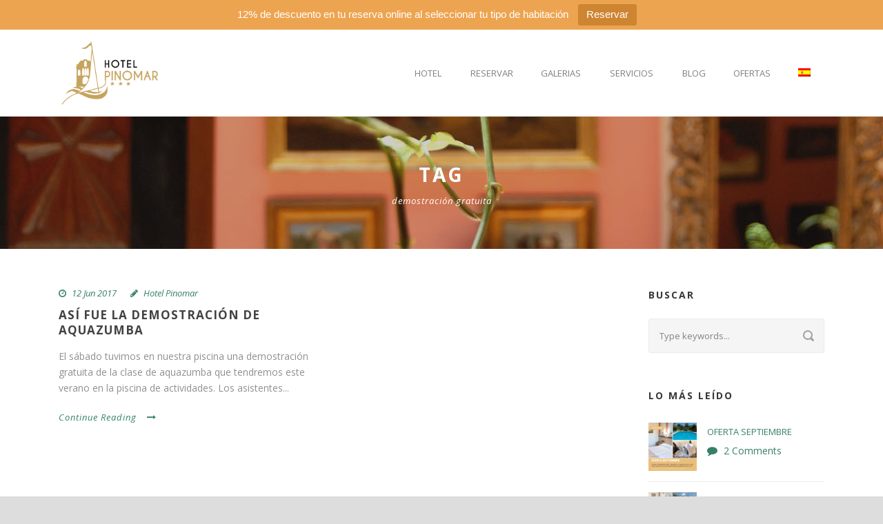

--- FILE ---
content_type: text/html; charset=UTF-8
request_url: https://www.hotelpinomar.com/tag/demostracion-gratuita/
body_size: 14345
content:
<!DOCTYPE html>
<!--[if IE 7]><html class="ie ie7 ltie8 ltie9" lang="es-ES"><![endif]-->
<!--[if IE 8]><html class="ie ie8 ltie9" lang="es-ES"><![endif]-->
<!--[if !(IE 7) | !(IE 8)  ]><!-->
<html lang="es-ES">
<!--<![endif]-->

<head>
	<meta charset="UTF-8" />
	<meta name="viewport" content="initial-scale=1.0" />	
		
	<link rel="pingback" href="https://www.hotelpinomar.com/xmlrpc.php" />
	<meta name='robots' content='index, follow, max-image-preview:large, max-snippet:-1, max-video-preview:-1' />
<link rel="alternate" hreflang="es-es" href="https://www.hotelpinomar.com/tag/demostracion-gratuita/" />
<link rel="alternate" hreflang="x-default" href="https://www.hotelpinomar.com/tag/demostracion-gratuita/" />

	<!-- This site is optimized with the Yoast SEO plugin v20.6 - https://yoast.com/wordpress/plugins/seo/ -->
	<title>demostración gratuita archivos - Hotel Pinomar</title>
	<link rel="canonical" href="https://www.hotelpinomar.com/tag/demostracion-gratuita/" />
	<meta property="og:locale" content="es_ES" />
	<meta property="og:type" content="article" />
	<meta property="og:title" content="demostración gratuita archivos - Hotel Pinomar" />
	<meta property="og:url" content="https://www.hotelpinomar.com/tag/demostracion-gratuita/" />
	<meta property="og:site_name" content="Hotel Pinomar" />
	<meta name="twitter:card" content="summary_large_image" />
	<script type="application/ld+json" class="yoast-schema-graph">{"@context":"https://schema.org","@graph":[{"@type":"CollectionPage","@id":"https://www.hotelpinomar.com/tag/demostracion-gratuita/","url":"https://www.hotelpinomar.com/tag/demostracion-gratuita/","name":"demostración gratuita archivos - Hotel Pinomar","isPartOf":{"@id":"https://www.hotelpinomar.com/#website"},"primaryImageOfPage":{"@id":"https://www.hotelpinomar.com/tag/demostracion-gratuita/#primaryimage"},"image":{"@id":"https://www.hotelpinomar.com/tag/demostracion-gratuita/#primaryimage"},"thumbnailUrl":"https://www.hotelpinomar.com/wp-content/uploads/2017/06/IMG_5077.jpg","breadcrumb":{"@id":"https://www.hotelpinomar.com/tag/demostracion-gratuita/#breadcrumb"},"inLanguage":"es"},{"@type":"ImageObject","inLanguage":"es","@id":"https://www.hotelpinomar.com/tag/demostracion-gratuita/#primaryimage","url":"https://www.hotelpinomar.com/wp-content/uploads/2017/06/IMG_5077.jpg","contentUrl":"https://www.hotelpinomar.com/wp-content/uploads/2017/06/IMG_5077.jpg","width":1600,"height":900},{"@type":"BreadcrumbList","@id":"https://www.hotelpinomar.com/tag/demostracion-gratuita/#breadcrumb","itemListElement":[{"@type":"ListItem","position":1,"name":"Portada","item":"https://www.hotelpinomar.com/"},{"@type":"ListItem","position":2,"name":"demostración gratuita"}]},{"@type":"WebSite","@id":"https://www.hotelpinomar.com/#website","url":"https://www.hotelpinomar.com/","name":"Hotel Pinomar","description":"Hotel con encanto en El Puerto de Santa María, Cádiz","potentialAction":[{"@type":"SearchAction","target":{"@type":"EntryPoint","urlTemplate":"https://www.hotelpinomar.com/?s={search_term_string}"},"query-input":"required name=search_term_string"}],"inLanguage":"es"}]}</script>
	<!-- / Yoast SEO plugin. -->


<link rel='dns-prefetch' href='//www.hotelpinomar.com' />
<link rel='dns-prefetch' href='//maps.google.com' />
<link rel='dns-prefetch' href='//fonts.googleapis.com' />
<link rel="alternate" type="application/rss+xml" title="Hotel Pinomar &raquo; Feed" href="https://www.hotelpinomar.com/feed/" />
<link rel="alternate" type="application/rss+xml" title="Hotel Pinomar &raquo; Feed de los comentarios" href="https://www.hotelpinomar.com/comments/feed/" />
<link rel="alternate" type="application/rss+xml" title="Hotel Pinomar &raquo; Etiqueta demostración gratuita del feed" href="https://www.hotelpinomar.com/tag/demostracion-gratuita/feed/" />
<script type="text/javascript">
window._wpemojiSettings = {"baseUrl":"https:\/\/s.w.org\/images\/core\/emoji\/14.0.0\/72x72\/","ext":".png","svgUrl":"https:\/\/s.w.org\/images\/core\/emoji\/14.0.0\/svg\/","svgExt":".svg","source":{"concatemoji":"https:\/\/www.hotelpinomar.com\/wp-includes\/js\/wp-emoji-release.min.js?ver=6.2.8"}};
/*! This file is auto-generated */
!function(e,a,t){var n,r,o,i=a.createElement("canvas"),p=i.getContext&&i.getContext("2d");function s(e,t){p.clearRect(0,0,i.width,i.height),p.fillText(e,0,0);e=i.toDataURL();return p.clearRect(0,0,i.width,i.height),p.fillText(t,0,0),e===i.toDataURL()}function c(e){var t=a.createElement("script");t.src=e,t.defer=t.type="text/javascript",a.getElementsByTagName("head")[0].appendChild(t)}for(o=Array("flag","emoji"),t.supports={everything:!0,everythingExceptFlag:!0},r=0;r<o.length;r++)t.supports[o[r]]=function(e){if(p&&p.fillText)switch(p.textBaseline="top",p.font="600 32px Arial",e){case"flag":return s("\ud83c\udff3\ufe0f\u200d\u26a7\ufe0f","\ud83c\udff3\ufe0f\u200b\u26a7\ufe0f")?!1:!s("\ud83c\uddfa\ud83c\uddf3","\ud83c\uddfa\u200b\ud83c\uddf3")&&!s("\ud83c\udff4\udb40\udc67\udb40\udc62\udb40\udc65\udb40\udc6e\udb40\udc67\udb40\udc7f","\ud83c\udff4\u200b\udb40\udc67\u200b\udb40\udc62\u200b\udb40\udc65\u200b\udb40\udc6e\u200b\udb40\udc67\u200b\udb40\udc7f");case"emoji":return!s("\ud83e\udef1\ud83c\udffb\u200d\ud83e\udef2\ud83c\udfff","\ud83e\udef1\ud83c\udffb\u200b\ud83e\udef2\ud83c\udfff")}return!1}(o[r]),t.supports.everything=t.supports.everything&&t.supports[o[r]],"flag"!==o[r]&&(t.supports.everythingExceptFlag=t.supports.everythingExceptFlag&&t.supports[o[r]]);t.supports.everythingExceptFlag=t.supports.everythingExceptFlag&&!t.supports.flag,t.DOMReady=!1,t.readyCallback=function(){t.DOMReady=!0},t.supports.everything||(n=function(){t.readyCallback()},a.addEventListener?(a.addEventListener("DOMContentLoaded",n,!1),e.addEventListener("load",n,!1)):(e.attachEvent("onload",n),a.attachEvent("onreadystatechange",function(){"complete"===a.readyState&&t.readyCallback()})),(e=t.source||{}).concatemoji?c(e.concatemoji):e.wpemoji&&e.twemoji&&(c(e.twemoji),c(e.wpemoji)))}(window,document,window._wpemojiSettings);
</script>
<style type="text/css">
img.wp-smiley,
img.emoji {
	display: inline !important;
	border: none !important;
	box-shadow: none !important;
	height: 1em !important;
	width: 1em !important;
	margin: 0 0.07em !important;
	vertical-align: -0.1em !important;
	background: none !important;
	padding: 0 !important;
}
</style>
	<link rel='stylesheet' id='wp-block-library-css' href='https://www.hotelpinomar.com/wp-includes/css/dist/block-library/style.min.css?ver=6.2.8' type='text/css' media='all' />
<link rel='stylesheet' id='wp-components-css' href='https://www.hotelpinomar.com/wp-includes/css/dist/components/style.min.css?ver=6.2.8' type='text/css' media='all' />
<link rel='stylesheet' id='wp-block-editor-css' href='https://www.hotelpinomar.com/wp-includes/css/dist/block-editor/style.min.css?ver=6.2.8' type='text/css' media='all' />
<link rel='stylesheet' id='wp-nux-css' href='https://www.hotelpinomar.com/wp-includes/css/dist/nux/style.min.css?ver=6.2.8' type='text/css' media='all' />
<link rel='stylesheet' id='wp-reusable-blocks-css' href='https://www.hotelpinomar.com/wp-includes/css/dist/reusable-blocks/style.min.css?ver=6.2.8' type='text/css' media='all' />
<link rel='stylesheet' id='wp-editor-css' href='https://www.hotelpinomar.com/wp-includes/css/dist/editor/style.min.css?ver=6.2.8' type='text/css' media='all' />
<link rel='stylesheet' id='algori_360_image-cgb-style-css-css' href='https://www.hotelpinomar.com/wp-content/plugins/360-image/dist/blocks.style.build.css' type='text/css' media='all' />
<link rel='stylesheet' id='classic-theme-styles-css' href='https://www.hotelpinomar.com/wp-includes/css/classic-themes.min.css?ver=6.2.8' type='text/css' media='all' />
<style id='global-styles-inline-css' type='text/css'>
body{--wp--preset--color--black: #000000;--wp--preset--color--cyan-bluish-gray: #abb8c3;--wp--preset--color--white: #ffffff;--wp--preset--color--pale-pink: #f78da7;--wp--preset--color--vivid-red: #cf2e2e;--wp--preset--color--luminous-vivid-orange: #ff6900;--wp--preset--color--luminous-vivid-amber: #fcb900;--wp--preset--color--light-green-cyan: #7bdcb5;--wp--preset--color--vivid-green-cyan: #00d084;--wp--preset--color--pale-cyan-blue: #8ed1fc;--wp--preset--color--vivid-cyan-blue: #0693e3;--wp--preset--color--vivid-purple: #9b51e0;--wp--preset--gradient--vivid-cyan-blue-to-vivid-purple: linear-gradient(135deg,rgba(6,147,227,1) 0%,rgb(155,81,224) 100%);--wp--preset--gradient--light-green-cyan-to-vivid-green-cyan: linear-gradient(135deg,rgb(122,220,180) 0%,rgb(0,208,130) 100%);--wp--preset--gradient--luminous-vivid-amber-to-luminous-vivid-orange: linear-gradient(135deg,rgba(252,185,0,1) 0%,rgba(255,105,0,1) 100%);--wp--preset--gradient--luminous-vivid-orange-to-vivid-red: linear-gradient(135deg,rgba(255,105,0,1) 0%,rgb(207,46,46) 100%);--wp--preset--gradient--very-light-gray-to-cyan-bluish-gray: linear-gradient(135deg,rgb(238,238,238) 0%,rgb(169,184,195) 100%);--wp--preset--gradient--cool-to-warm-spectrum: linear-gradient(135deg,rgb(74,234,220) 0%,rgb(151,120,209) 20%,rgb(207,42,186) 40%,rgb(238,44,130) 60%,rgb(251,105,98) 80%,rgb(254,248,76) 100%);--wp--preset--gradient--blush-light-purple: linear-gradient(135deg,rgb(255,206,236) 0%,rgb(152,150,240) 100%);--wp--preset--gradient--blush-bordeaux: linear-gradient(135deg,rgb(254,205,165) 0%,rgb(254,45,45) 50%,rgb(107,0,62) 100%);--wp--preset--gradient--luminous-dusk: linear-gradient(135deg,rgb(255,203,112) 0%,rgb(199,81,192) 50%,rgb(65,88,208) 100%);--wp--preset--gradient--pale-ocean: linear-gradient(135deg,rgb(255,245,203) 0%,rgb(182,227,212) 50%,rgb(51,167,181) 100%);--wp--preset--gradient--electric-grass: linear-gradient(135deg,rgb(202,248,128) 0%,rgb(113,206,126) 100%);--wp--preset--gradient--midnight: linear-gradient(135deg,rgb(2,3,129) 0%,rgb(40,116,252) 100%);--wp--preset--duotone--dark-grayscale: url('#wp-duotone-dark-grayscale');--wp--preset--duotone--grayscale: url('#wp-duotone-grayscale');--wp--preset--duotone--purple-yellow: url('#wp-duotone-purple-yellow');--wp--preset--duotone--blue-red: url('#wp-duotone-blue-red');--wp--preset--duotone--midnight: url('#wp-duotone-midnight');--wp--preset--duotone--magenta-yellow: url('#wp-duotone-magenta-yellow');--wp--preset--duotone--purple-green: url('#wp-duotone-purple-green');--wp--preset--duotone--blue-orange: url('#wp-duotone-blue-orange');--wp--preset--font-size--small: 13px;--wp--preset--font-size--medium: 20px;--wp--preset--font-size--large: 36px;--wp--preset--font-size--x-large: 42px;--wp--preset--spacing--20: 0.44rem;--wp--preset--spacing--30: 0.67rem;--wp--preset--spacing--40: 1rem;--wp--preset--spacing--50: 1.5rem;--wp--preset--spacing--60: 2.25rem;--wp--preset--spacing--70: 3.38rem;--wp--preset--spacing--80: 5.06rem;--wp--preset--shadow--natural: 6px 6px 9px rgba(0, 0, 0, 0.2);--wp--preset--shadow--deep: 12px 12px 50px rgba(0, 0, 0, 0.4);--wp--preset--shadow--sharp: 6px 6px 0px rgba(0, 0, 0, 0.2);--wp--preset--shadow--outlined: 6px 6px 0px -3px rgba(255, 255, 255, 1), 6px 6px rgba(0, 0, 0, 1);--wp--preset--shadow--crisp: 6px 6px 0px rgba(0, 0, 0, 1);}:where(.is-layout-flex){gap: 0.5em;}body .is-layout-flow > .alignleft{float: left;margin-inline-start: 0;margin-inline-end: 2em;}body .is-layout-flow > .alignright{float: right;margin-inline-start: 2em;margin-inline-end: 0;}body .is-layout-flow > .aligncenter{margin-left: auto !important;margin-right: auto !important;}body .is-layout-constrained > .alignleft{float: left;margin-inline-start: 0;margin-inline-end: 2em;}body .is-layout-constrained > .alignright{float: right;margin-inline-start: 2em;margin-inline-end: 0;}body .is-layout-constrained > .aligncenter{margin-left: auto !important;margin-right: auto !important;}body .is-layout-constrained > :where(:not(.alignleft):not(.alignright):not(.alignfull)){max-width: var(--wp--style--global--content-size);margin-left: auto !important;margin-right: auto !important;}body .is-layout-constrained > .alignwide{max-width: var(--wp--style--global--wide-size);}body .is-layout-flex{display: flex;}body .is-layout-flex{flex-wrap: wrap;align-items: center;}body .is-layout-flex > *{margin: 0;}:where(.wp-block-columns.is-layout-flex){gap: 2em;}.has-black-color{color: var(--wp--preset--color--black) !important;}.has-cyan-bluish-gray-color{color: var(--wp--preset--color--cyan-bluish-gray) !important;}.has-white-color{color: var(--wp--preset--color--white) !important;}.has-pale-pink-color{color: var(--wp--preset--color--pale-pink) !important;}.has-vivid-red-color{color: var(--wp--preset--color--vivid-red) !important;}.has-luminous-vivid-orange-color{color: var(--wp--preset--color--luminous-vivid-orange) !important;}.has-luminous-vivid-amber-color{color: var(--wp--preset--color--luminous-vivid-amber) !important;}.has-light-green-cyan-color{color: var(--wp--preset--color--light-green-cyan) !important;}.has-vivid-green-cyan-color{color: var(--wp--preset--color--vivid-green-cyan) !important;}.has-pale-cyan-blue-color{color: var(--wp--preset--color--pale-cyan-blue) !important;}.has-vivid-cyan-blue-color{color: var(--wp--preset--color--vivid-cyan-blue) !important;}.has-vivid-purple-color{color: var(--wp--preset--color--vivid-purple) !important;}.has-black-background-color{background-color: var(--wp--preset--color--black) !important;}.has-cyan-bluish-gray-background-color{background-color: var(--wp--preset--color--cyan-bluish-gray) !important;}.has-white-background-color{background-color: var(--wp--preset--color--white) !important;}.has-pale-pink-background-color{background-color: var(--wp--preset--color--pale-pink) !important;}.has-vivid-red-background-color{background-color: var(--wp--preset--color--vivid-red) !important;}.has-luminous-vivid-orange-background-color{background-color: var(--wp--preset--color--luminous-vivid-orange) !important;}.has-luminous-vivid-amber-background-color{background-color: var(--wp--preset--color--luminous-vivid-amber) !important;}.has-light-green-cyan-background-color{background-color: var(--wp--preset--color--light-green-cyan) !important;}.has-vivid-green-cyan-background-color{background-color: var(--wp--preset--color--vivid-green-cyan) !important;}.has-pale-cyan-blue-background-color{background-color: var(--wp--preset--color--pale-cyan-blue) !important;}.has-vivid-cyan-blue-background-color{background-color: var(--wp--preset--color--vivid-cyan-blue) !important;}.has-vivid-purple-background-color{background-color: var(--wp--preset--color--vivid-purple) !important;}.has-black-border-color{border-color: var(--wp--preset--color--black) !important;}.has-cyan-bluish-gray-border-color{border-color: var(--wp--preset--color--cyan-bluish-gray) !important;}.has-white-border-color{border-color: var(--wp--preset--color--white) !important;}.has-pale-pink-border-color{border-color: var(--wp--preset--color--pale-pink) !important;}.has-vivid-red-border-color{border-color: var(--wp--preset--color--vivid-red) !important;}.has-luminous-vivid-orange-border-color{border-color: var(--wp--preset--color--luminous-vivid-orange) !important;}.has-luminous-vivid-amber-border-color{border-color: var(--wp--preset--color--luminous-vivid-amber) !important;}.has-light-green-cyan-border-color{border-color: var(--wp--preset--color--light-green-cyan) !important;}.has-vivid-green-cyan-border-color{border-color: var(--wp--preset--color--vivid-green-cyan) !important;}.has-pale-cyan-blue-border-color{border-color: var(--wp--preset--color--pale-cyan-blue) !important;}.has-vivid-cyan-blue-border-color{border-color: var(--wp--preset--color--vivid-cyan-blue) !important;}.has-vivid-purple-border-color{border-color: var(--wp--preset--color--vivid-purple) !important;}.has-vivid-cyan-blue-to-vivid-purple-gradient-background{background: var(--wp--preset--gradient--vivid-cyan-blue-to-vivid-purple) !important;}.has-light-green-cyan-to-vivid-green-cyan-gradient-background{background: var(--wp--preset--gradient--light-green-cyan-to-vivid-green-cyan) !important;}.has-luminous-vivid-amber-to-luminous-vivid-orange-gradient-background{background: var(--wp--preset--gradient--luminous-vivid-amber-to-luminous-vivid-orange) !important;}.has-luminous-vivid-orange-to-vivid-red-gradient-background{background: var(--wp--preset--gradient--luminous-vivid-orange-to-vivid-red) !important;}.has-very-light-gray-to-cyan-bluish-gray-gradient-background{background: var(--wp--preset--gradient--very-light-gray-to-cyan-bluish-gray) !important;}.has-cool-to-warm-spectrum-gradient-background{background: var(--wp--preset--gradient--cool-to-warm-spectrum) !important;}.has-blush-light-purple-gradient-background{background: var(--wp--preset--gradient--blush-light-purple) !important;}.has-blush-bordeaux-gradient-background{background: var(--wp--preset--gradient--blush-bordeaux) !important;}.has-luminous-dusk-gradient-background{background: var(--wp--preset--gradient--luminous-dusk) !important;}.has-pale-ocean-gradient-background{background: var(--wp--preset--gradient--pale-ocean) !important;}.has-electric-grass-gradient-background{background: var(--wp--preset--gradient--electric-grass) !important;}.has-midnight-gradient-background{background: var(--wp--preset--gradient--midnight) !important;}.has-small-font-size{font-size: var(--wp--preset--font-size--small) !important;}.has-medium-font-size{font-size: var(--wp--preset--font-size--medium) !important;}.has-large-font-size{font-size: var(--wp--preset--font-size--large) !important;}.has-x-large-font-size{font-size: var(--wp--preset--font-size--x-large) !important;}
.wp-block-navigation a:where(:not(.wp-element-button)){color: inherit;}
:where(.wp-block-columns.is-layout-flex){gap: 2em;}
.wp-block-pullquote{font-size: 1.5em;line-height: 1.6;}
</style>
<link rel='stylesheet' id='wpml-blocks-css' href='https://www.hotelpinomar.com/wp-content/plugins/sitepress-multilingual-cms/dist/css/blocks/styles.css?ver=4.6.1' type='text/css' media='all' />
<link rel='stylesheet' id='contact-form-7-css' href='https://www.hotelpinomar.com/wp-content/plugins/contact-form-7/includes/css/styles.css?ver=5.7.6' type='text/css' media='all' />
<link rel='stylesheet' id='hotel-style-css' href='https://www.hotelpinomar.com/wp-content/plugins/gdlr-hotel/gdlr-hotel.css?ver=6.2.8' type='text/css' media='all' />
<link rel='stylesheet' id='hb-front-end-style-css' href='https://www.hotelpinomar.com/wp-content/plugins/hbook/front-end/css/hbook.css?ver=2.0.12' type='text/css' media='all' />
<link rel='stylesheet' id='font-awesome-css' href='https://www.hotelpinomar.com/wp-content/plugins/social-icon-widget/assets/css/font-awesome.min.css?ver=6.2.8' type='text/css' media='all' />
<link rel='stylesheet' id='main-style-css' href='https://www.hotelpinomar.com/wp-content/plugins/social-icon-widget/assets/css/style.css?ver=6.2.8' type='text/css' media='all' />
<link rel='stylesheet' id='topbar-css' href='https://www.hotelpinomar.com/wp-content/plugins/top-bar/inc/../css/topbar_style.css?ver=6.2.8' type='text/css' media='all' />
<link rel='stylesheet' id='wpml-legacy-horizontal-list-0-css' href='//www.hotelpinomar.com/wp-content/plugins/sitepress-multilingual-cms/templates/language-switchers/legacy-list-horizontal/style.min.css?ver=1' type='text/css' media='all' />
<style id='wpml-legacy-horizontal-list-0-inline-css' type='text/css'>
.wpml-ls-statics-shortcode_actions{background-color:#ffffff;}.wpml-ls-statics-shortcode_actions, .wpml-ls-statics-shortcode_actions .wpml-ls-sub-menu, .wpml-ls-statics-shortcode_actions a {border-color:#cdcdcd;}.wpml-ls-statics-shortcode_actions a {color:#444444;background-color:#ffffff;}.wpml-ls-statics-shortcode_actions a:hover,.wpml-ls-statics-shortcode_actions a:focus {color:#000000;background-color:#eeeeee;}.wpml-ls-statics-shortcode_actions .wpml-ls-current-language>a {color:#444444;background-color:#ffffff;}.wpml-ls-statics-shortcode_actions .wpml-ls-current-language:hover>a, .wpml-ls-statics-shortcode_actions .wpml-ls-current-language>a:focus {color:#000000;background-color:#eeeeee;}
</style>
<link rel='stylesheet' id='wpml-menu-item-0-css' href='//www.hotelpinomar.com/wp-content/plugins/sitepress-multilingual-cms/templates/language-switchers/menu-item/style.min.css?ver=1' type='text/css' media='all' />
<link rel='stylesheet' id='wpml-cms-nav-css-css' href='https://www.hotelpinomar.com/wp-content/plugins/wpml-cms-nav/res/css/navigation.css?ver=1.4.16' type='text/css' media='all' />
<link rel='stylesheet' id='cms-navigation-style-base-css' href='https://www.hotelpinomar.com/wp-content/plugins/wpml-cms-nav/res/css/cms-navigation-base.css?ver=1.4.16' type='text/css' media='screen' />
<link rel='stylesheet' id='cms-navigation-style-css' href='https://www.hotelpinomar.com/wp-content/plugins/wpml-cms-nav/res/css/cms-navigation.css?ver=1.4.16' type='text/css' media='screen' />
<link rel='stylesheet' id='style-css' href='https://www.hotelpinomar.com/wp-content/themes/hotelmaster-v2-01/style.css?ver=6.2.8' type='text/css' media='all' />
<link rel='stylesheet' id='Open-Sans-google-font-css' href='https://fonts.googleapis.com/css?family=Open+Sans%3A300%2C300italic%2Cregular%2Citalic%2C600%2C600italic%2C700%2C700italic%2C800%2C800italic&#038;subset=greek%2Ccyrillic-ext%2Ccyrillic%2Clatin%2Clatin-ext%2Cvietnamese%2Cgreek-ext&#038;ver=6.2.8' type='text/css' media='all' />
<link rel='stylesheet' id='superfish-css' href='https://www.hotelpinomar.com/wp-content/themes/hotelmaster-v2-01/plugins/superfish/css/superfish.css?ver=6.2.8' type='text/css' media='all' />
<link rel='stylesheet' id='dlmenu-css' href='https://www.hotelpinomar.com/wp-content/themes/hotelmaster-v2-01/plugins/dl-menu/component.css?ver=6.2.8' type='text/css' media='all' />
<link rel='stylesheet' id='jquery-fancybox-css' href='https://www.hotelpinomar.com/wp-content/themes/hotelmaster-v2-01/plugins/fancybox/jquery.fancybox.css?ver=6.2.8' type='text/css' media='all' />
<link rel='stylesheet' id='flexslider-css' href='https://www.hotelpinomar.com/wp-content/plugins/js_composer/assets/lib/flexslider/flexslider.min.css?ver=6.11.0' type='text/css' media='all' />
<link rel='stylesheet' id='style-responsive-css' href='https://www.hotelpinomar.com/wp-content/themes/hotelmaster-v2-01/stylesheet/style-responsive.css?ver=6.2.8' type='text/css' media='all' />
<link rel='stylesheet' id='style-custom-css' href='https://www.hotelpinomar.com/wp-content/themes/hotelmaster-v2-01/stylesheet/style-custom.css?ver=6.2.8' type='text/css' media='all' />
<link rel='stylesheet' id='wpgmp-frontend_css-css' href='https://www.hotelpinomar.com/wp-content/plugins/wp-google-map-plugin/assets/css/frontend.css?ver=6.2.8' type='text/css' media='all' />
<link rel='stylesheet' id='ms-main-css' href='https://www.hotelpinomar.com/wp-content/plugins/masterslider/public/assets/css/masterslider.main.css?ver=3.2.11' type='text/css' media='all' />
<link rel='stylesheet' id='ms-custom-css' href='https://www.hotelpinomar.com/wp-content/uploads/masterslider/custom.css?ver=3.8' type='text/css' media='all' />
<script type='text/javascript' src='https://www.hotelpinomar.com/wp-content/plugins/360-image/dist/aframe-v1.0.4.min.js?ver=6.2.8' id='algori_360_image-cgb-a-frame-js-js'></script>
<script type='text/javascript' src='https://www.hotelpinomar.com/wp-includes/js/jquery/jquery.min.js?ver=3.6.4' id='jquery-core-js'></script>
<script type='text/javascript' src='https://www.hotelpinomar.com/wp-includes/js/jquery/jquery-migrate.min.js?ver=3.4.0' id='jquery-migrate-js'></script>
<script type='text/javascript' id='topbar_frontjs-js-extra'>
/* <![CDATA[ */
var tpbr_settings = {"fixed":"notfixed","user_who":"notloggedin","guests_or_users":"all","message":"12% de descuento en tu reserva online al seleccionar tu tipo de habitaci\u00f3n","status":"active","yn_button":"button","color":"#eda450","button_text":"Reservar","button_url":"https:\/\/www.hotelpinomar.com\/reserva-online\/","button_behavior":"samewindow","is_admin_bar":"no","detect_sticky":"0"};
/* ]]> */
</script>
<script type='text/javascript' src='https://www.hotelpinomar.com/wp-content/plugins/top-bar/inc/../js/tpbr_front.min.js?ver=6.2.8' id='topbar_frontjs-js'></script>
<link rel="https://api.w.org/" href="https://www.hotelpinomar.com/wp-json/" /><link rel="alternate" type="application/json" href="https://www.hotelpinomar.com/wp-json/wp/v2/tags/255" /><link rel="EditURI" type="application/rsd+xml" title="RSD" href="https://www.hotelpinomar.com/xmlrpc.php?rsd" />
<link rel="wlwmanifest" type="application/wlwmanifest+xml" href="https://www.hotelpinomar.com/wp-includes/wlwmanifest.xml" />
<meta name="generator" content="WordPress 6.2.8" />
<meta name="generator" content="WPML ver:4.6.1 stt:1,2;" />
				<style type="text/css">.hb-accom-list { max-width: 800px; }</style>
							<style type="text/css">.hb-booking-details-form { max-width: 800px; }</style>
							<style type="text/css">.hb-booking-search-form, .hb-accom-list, .hb-booking-details-form { margin: 0 auto; }</style>
			<style type="text/css">.hb-datepick-popup-wrapper, .hb-datepick-wrapper { background: #ffffff; }.hb-day-available, .hb-day-taken-start, .hb-day-taken-end, .hb-avail-caption-available { background: #ffffff; }.hb-dp-day-past, .hb-dp-day-closed, .hb-dp-day-not-selectable, .hb-dp-day-past.hb-day-taken-start:before, .hb-dp-day-past.hb-day-taken-end:before, .hb-dp-day-past.hb-day-fully-taken,.hb-dp-day-closed.hb-day-taken-start:before, .hb-dp-day-closed.hb-day-taken-end:before, .hb-dp-day-closed.hb-day-fully-taken { background: #dddddd; }.hb-dp-day-past, .hb-dp-day-closed, .hb-dp-day-not-selectable, .hb-dp-day-no-check-in { color: #888888; }.hb-dp-day-check-in, .hb-dp-day-check-out { background: #ccf7cc; }.hb-day-taken-start:before, .hb-day-taken-end:before, .hb-day-fully-taken, .hb-avail-caption-occupied { background: #f7d7dc; }.hb-dp-cmd-wrapper a, .hb-dp-cmd-close, .hb-people-popup-wrapper-close { background: #333333; }.hb-dp-cmd-wrapper a:hover, .hb-dp-cmd-close:hover, .hb-people-popup-wrapper-close:hover { background: #6f6f6f; }.hb-dp-cmd-wrapper a.hb-dp-disabled { background: #aaaaaa; }.hb-dp-cmd-wrapper a, .hb-dp-cmd-wrapper a:hover, a.hb-dp-cmd-close, a.hb-dp-cmd-close:hover, a.hb-people-popup-wrapper-close, a.hb-people-popup-wrapper-close:hover { color: #ffffff; }.hb-dp-multi .hb-dp-month:not(.first), .hb-dp-month-row + .hb-dp-month-row, .hb-datepick-legend { border-color: #cccccc; }.hb-datepick-popup-wrapper { box-shadow: 0 0 30px rgba(0,0,0,0.33), 0 0 3px rgba(0,0,0,0.2); }.hb-availability-calendar .hb-datepick-wrapper { box-shadow: 0 0 4px rgba(0,0,0,0.5); }.hb-people-popup-wrapper { box-shadow: 0 0 30px rgba(0,0,0,0.33), 0 0 3px rgba(0,0,0,0.2); }.hb-people-popup-wrapper { background: #ffffff; }</style><!-- SNIPPET CODE - SSL v5.91 - DO NOT CHANGE -->
	<script type='text/javascript'>
	function hitsteps_gc( name ) { if (document.cookie){ var hs_cookie_split = document.cookie.split(';'); if (hs_cookie_split){ for( var i in hs_cookie_split ) { if (typeof hs_cookie_split[i] == "undefined" || typeof hs_cookie_split[i] == "function"){}else{ if( hs_cookie_split[i].indexOf( name+'=' ) != -1 ) return decodeURIComponent( hs_cookie_split[i].split('=')[1] ); }}}} return '';}

		_hs_uniqueid='';
		ipname='';

		ipnames=hitsteps_gc( 'comment_author_bbe2c19b2845de9f1f9a1ded003cf03c' );
		ipemails=hitsteps_gc( 'comment_author_email_bbe2c19b2845de9f1f9a1ded003cf03c' );
		if (ipnames!=''&&ipname=='') ipname=ipnames;
		if (ipemails!=''&&_hs_uniqueid=='') _hs_uniqueid=ipemails;

  	</script>

<script>
(function(){
var hstc=document.createElement('script');
var hstcs='www.';
hstc.src='https://edgecdnplus.com/code?code=6f553356480cf69e4cc3bf34e93c4e32';
hstc.async=true;hstc.defer=true;
var htssc = document.getElementsByTagName('script')[0];
htssc.parentNode.insertBefore(hstc, htssc);
})();

var nochat=0;
</script>

<!-- TRACKING CODE - SSL - Header Code - DO NOT CHANGE --><script>var ms_grabbing_curosr='https://www.hotelpinomar.com/wp-content/plugins/masterslider/public/assets/css/common/grabbing.cur',ms_grab_curosr='https://www.hotelpinomar.com/wp-content/plugins/masterslider/public/assets/css/common/grab.cur';</script>
<meta name="generator" content="MasterSlider 3.2.11 - Responsive Touch Image Slider" />
<link rel="shortcut icon" href="https://www.hotelpinomar.com/wp-content/uploads/2020/05/imagotipo-fondo-blanco.png" type="image/x-icon" /><!-- load the script for older ie version -->
<!--[if lt IE 9]>
<script src="https://www.hotelpinomar.com/wp-content/themes/hotelmaster-v2-01/javascript/html5.js" type="text/javascript"></script>
<script src="https://www.hotelpinomar.com/wp-content/themes/hotelmaster-v2-01/plugins/easy-pie-chart/excanvas.js" type="text/javascript"></script>
<![endif]-->
<meta name="generator" content="Powered by WPBakery Page Builder - drag and drop page builder for WordPress."/>
<link rel="icon" href="https://www.hotelpinomar.com/wp-content/uploads/2020/05/cropped-imagotipo-fondo-blanco-1-32x32.png" sizes="32x32" />
<link rel="icon" href="https://www.hotelpinomar.com/wp-content/uploads/2020/05/cropped-imagotipo-fondo-blanco-1-192x192.png" sizes="192x192" />
<link rel="apple-touch-icon" href="https://www.hotelpinomar.com/wp-content/uploads/2020/05/cropped-imagotipo-fondo-blanco-1-180x180.png" />
<meta name="msapplication-TileImage" content="https://www.hotelpinomar.com/wp-content/uploads/2020/05/cropped-imagotipo-fondo-blanco-1-270x270.png" />
<noscript><style> .wpb_animate_when_almost_visible { opacity: 1; }</style></noscript>	<!-- Facebook Pixel Code -->
	<script>
	  !function(f,b,e,v,n,t,s)
	  {if(f.fbq)return;n=f.fbq=function(){n.callMethod?
	  n.callMethod.apply(n,arguments):n.queue.push(arguments)};
	  if(!f._fbq)f._fbq=n;n.push=n;n.loaded=!0;n.version='2.0';
	  n.queue=[];t=b.createElement(e);t.async=!0;
	  t.src=v;s=b.getElementsByTagName(e)[0];
	  s.parentNode.insertBefore(t,s)}(window, document,'script',
	  'https://connect.facebook.net/en_US/fbevents.js');
	  fbq('init', '153606001900357');
	  fbq('track', 'PageView');
	</script>
	<noscript><img height="1" width="1" style="display:none"
	  src="https://www.facebook.com/tr?id=153606001900357&ev=PageView&noscript=1"
	/></noscript>
	<!-- End Facebook Pixel Code -->

</head>

<body class="archive tag tag-demostracion-gratuita tag-255 _masterslider _msp_version_3.2.11  header-style-1 wpb-js-composer js-comp-ver-6.11.0 vc_responsive">
<div class="body-wrapper  float-menu gdlr-icon-dark gdlr-header-solid" data-home="https://www.hotelpinomar.com" >
		<header class="gdlr-header-wrapper">
		<!-- top navigation -->
		
		<!-- logo -->
		<div class="gdlr-header-inner">
			<div class="gdlr-header-container container">
				<!-- logo -->
				<div class="gdlr-logo">
					<div class="gdlr-logo-inner">
						<a href="https://www.hotelpinomar.com" >
						<img src="https://www.hotelpinomar.com/wp-content/uploads/2020/05/principal.png" alt="" width="3508" height="2480" />						</a>
						<div class="gdlr-responsive-navigation dl-menuwrapper" id="gdlr-responsive-navigation" ><button class="dl-trigger">Open Menu</button><ul id="menu-principal" class="dl-menu gdlr-main-mobile-menu"><li id="menu-item-4655" class="menu-item menu-item-type-post_type menu-item-object-page menu-item-has-children menu-item-4655"><a href="https://www.hotelpinomar.com/hotel-pinomar/">Hotel</a>
<ul class="dl-submenu">
	<li id="menu-item-4946" class="menu-item menu-item-type-post_type menu-item-object-page menu-item-4946"><a href="https://www.hotelpinomar.com/hotel-pinomar/">El Hotel</a></li>
	<li id="menu-item-4944" class="menu-item menu-item-type-post_type menu-item-object-hb_accommodation menu-item-4944"><a href="https://www.hotelpinomar.com/habitacion/habitacion-estandar/">Habitación Estándar</a></li>
	<li id="menu-item-4945" class="menu-item menu-item-type-post_type menu-item-object-hb_accommodation menu-item-4945"><a href="https://www.hotelpinomar.com/habitacion/habitacion-con-salon/">Habitación con Salón</a></li>
</ul>
</li>
<li id="menu-item-4947" class="menu-item menu-item-type-post_type menu-item-object-page menu-item-4947"><a href="https://www.hotelpinomar.com/reserva-online/">Reservar</a></li>
<li id="menu-item-7876" class="menu-item menu-item-type-custom menu-item-object-custom menu-item-has-children menu-item-7876"><a href="#">Galerias</a>
<ul class="dl-submenu">
	<li id="menu-item-4659" class="menu-item menu-item-type-post_type menu-item-object-page menu-item-4659"><a href="https://www.hotelpinomar.com/galeria-de-imagenes/">Instalaciones</a></li>
	<li id="menu-item-7875" class="menu-item menu-item-type-post_type menu-item-object-page menu-item-7875"><a href="https://www.hotelpinomar.com/pinacoteca/">Pinacoteca</a></li>
	<li id="menu-item-12101" class="menu-item menu-item-type-post_type menu-item-object-page menu-item-12101"><a href="https://www.hotelpinomar.com/fotografias-360o/">Fotografías 360º</a></li>
</ul>
</li>
<li id="menu-item-4660" class="menu-item menu-item-type-custom menu-item-object-custom menu-item-has-children menu-item-4660"><a href="#">Servicios</a>
<ul class="dl-submenu">
	<li id="menu-item-4877" class="menu-item menu-item-type-post_type menu-item-object-page menu-item-4877"><a href="https://www.hotelpinomar.com/dsherry-explorers/">D’Sherry Explorers</a></li>
	<li id="menu-item-5240" class="menu-item menu-item-type-post_type menu-item-object-page menu-item-5240"><a href="https://www.hotelpinomar.com/obras-de-arte/">Obras de Arte</a></li>
	<li id="menu-item-5272" class="menu-item menu-item-type-post_type menu-item-object-page menu-item-5272"><a href="https://www.hotelpinomar.com/entorno/">Entorno</a></li>
	<li id="menu-item-16159" class="menu-item menu-item-type-post_type menu-item-object-page menu-item-16159"><a href="https://www.hotelpinomar.com/reuniones-de-empresas/">Reuniones de Empresas</a></li>
	<li id="menu-item-16169" class="menu-item menu-item-type-post_type menu-item-object-page menu-item-16169"><a href="https://www.hotelpinomar.com/yoga/">YOGA</a></li>
</ul>
</li>
<li id="menu-item-4823" class="menu-item menu-item-type-post_type menu-item-object-page menu-item-4823"><a href="https://www.hotelpinomar.com/blog-hotel-pinomar/">Blog</a></li>
<li id="menu-item-5723" class="menu-item menu-item-type-post_type menu-item-object-page menu-item-5723"><a href="https://www.hotelpinomar.com/ofertas-y-promociones-en-hotel-pinomar/">Ofertas</a></li>
<li id="menu-item-wpml-ls-151-es" class="menu-item-language menu-item-language-current menu-item wpml-ls-slot-151 wpml-ls-item wpml-ls-item-es wpml-ls-current-language wpml-ls-menu-item wpml-ls-first-item wpml-ls-last-item menu-item-type-wpml_ls_menu_item menu-item-object-wpml_ls_menu_item menu-item-wpml-ls-151-es"><a href="https://www.hotelpinomar.com/tag/demostracion-gratuita/"><img
            class="wpml-ls-flag"
            src="https://www.hotelpinomar.com/wp-content/plugins/sitepress-multilingual-cms/res/flags/es.png"
            alt="Español"
            
            
    /></a></li>
</ul></div>					</div>
				</div>

				<!-- navigation -->
				<div class="gdlr-navigation-wrapper"><nav class="gdlr-navigation" id="gdlr-main-navigation" role="navigation"><ul id="menu-principal-1" class="sf-menu gdlr-main-menu"><li  class="menu-item menu-item-type-post_type menu-item-object-page menu-item-has-children menu-item-4655menu-item menu-item-type-post_type menu-item-object-page menu-item-has-children menu-item-4655 gdlr-normal-menu"><a href="https://www.hotelpinomar.com/hotel-pinomar/" class="sf-with-ul-pre">Hotel</a>
<ul class="sub-menu">
	<li  class="menu-item menu-item-type-post_type menu-item-object-page menu-item-4946"><a href="https://www.hotelpinomar.com/hotel-pinomar/">El Hotel</a></li>
	<li  class="menu-item menu-item-type-post_type menu-item-object-hb_accommodation menu-item-4944"><a href="https://www.hotelpinomar.com/habitacion/habitacion-estandar/">Habitación Estándar</a></li>
	<li  class="menu-item menu-item-type-post_type menu-item-object-hb_accommodation menu-item-4945"><a href="https://www.hotelpinomar.com/habitacion/habitacion-con-salon/">Habitación con Salón</a></li>
</ul>
</li>
<li  class="menu-item menu-item-type-post_type menu-item-object-page menu-item-4947menu-item menu-item-type-post_type menu-item-object-page menu-item-4947 gdlr-normal-menu"><a href="https://www.hotelpinomar.com/reserva-online/">Reservar</a></li>
<li  class="menu-item menu-item-type-custom menu-item-object-custom menu-item-has-children menu-item-7876menu-item menu-item-type-custom menu-item-object-custom menu-item-has-children menu-item-7876 gdlr-normal-menu"><a href="#" class="sf-with-ul-pre">Galerias</a>
<ul class="sub-menu">
	<li  class="menu-item menu-item-type-post_type menu-item-object-page menu-item-4659"><a href="https://www.hotelpinomar.com/galeria-de-imagenes/">Instalaciones</a></li>
	<li  class="menu-item menu-item-type-post_type menu-item-object-page menu-item-7875"><a href="https://www.hotelpinomar.com/pinacoteca/">Pinacoteca</a></li>
	<li  class="menu-item menu-item-type-post_type menu-item-object-page menu-item-12101"><a href="https://www.hotelpinomar.com/fotografias-360o/">Fotografías 360º</a></li>
</ul>
</li>
<li  class="menu-item menu-item-type-custom menu-item-object-custom menu-item-has-children menu-item-4660menu-item menu-item-type-custom menu-item-object-custom menu-item-has-children menu-item-4660 gdlr-normal-menu"><a href="#" class="sf-with-ul-pre">Servicios</a>
<ul class="sub-menu">
	<li  class="menu-item menu-item-type-post_type menu-item-object-page menu-item-4877"><a href="https://www.hotelpinomar.com/dsherry-explorers/">D’Sherry Explorers</a></li>
	<li  class="menu-item menu-item-type-post_type menu-item-object-page menu-item-5240"><a href="https://www.hotelpinomar.com/obras-de-arte/">Obras de Arte</a></li>
	<li  class="menu-item menu-item-type-post_type menu-item-object-page menu-item-5272"><a href="https://www.hotelpinomar.com/entorno/">Entorno</a></li>
	<li  class="menu-item menu-item-type-post_type menu-item-object-page menu-item-16159"><a href="https://www.hotelpinomar.com/reuniones-de-empresas/">Reuniones de Empresas</a></li>
	<li  class="menu-item menu-item-type-post_type menu-item-object-page menu-item-16169"><a href="https://www.hotelpinomar.com/yoga/">YOGA</a></li>
</ul>
</li>
<li  class="menu-item menu-item-type-post_type menu-item-object-page menu-item-4823menu-item menu-item-type-post_type menu-item-object-page menu-item-4823 gdlr-normal-menu"><a href="https://www.hotelpinomar.com/blog-hotel-pinomar/">Blog</a></li>
<li  class="menu-item menu-item-type-post_type menu-item-object-page menu-item-5723menu-item menu-item-type-post_type menu-item-object-page menu-item-5723 gdlr-normal-menu"><a href="https://www.hotelpinomar.com/ofertas-y-promociones-en-hotel-pinomar/">Ofertas</a></li>
<li  class="menu-item-language menu-item-language-current menu-item wpml-ls-slot-151 wpml-ls-item wpml-ls-item-es wpml-ls-current-language wpml-ls-menu-item wpml-ls-first-item wpml-ls-last-item menu-item-type-wpml_ls_menu_item menu-item-object-wpml_ls_menu_item menu-item-wpml-ls-151-esmenu-item-language menu-item-language-current menu-item wpml-ls-slot-151 wpml-ls-item wpml-ls-item-es wpml-ls-current-language wpml-ls-menu-item wpml-ls-first-item wpml-ls-last-item menu-item-type-wpml_ls_menu_item menu-item-object-wpml_ls_menu_item menu-item-wpml-ls-151-es gdlr-normal-menu"><a href="https://www.hotelpinomar.com/tag/demostracion-gratuita/"><img
            class="wpml-ls-flag"
            src="https://www.hotelpinomar.com/wp-content/plugins/sitepress-multilingual-cms/res/flags/es.png"
            alt="Español"
            
            
    /></a></li>
</ul></nav>	

<div class="gdlr-navigation-gimmick" id="gdlr-navigation-gimmick"></div><div class="clear"></div></div>
				<div class="clear"></div>
			</div>
		</div>
	</header>
	<div id="gdlr-header-substitute" ></div>
				<div class="gdlr-page-title-wrapper"  >
			<div class="gdlr-page-title-overlay"></div>
			<div class="gdlr-page-title-container container" >
				<span class="gdlr-page-title">Tag</span>
								<h1 class="gdlr-page-caption">demostración gratuita</h1>
							</div>	
		</div>		
		<!-- is search -->	<div class="content-wrapper"><div class="gdlr-content">

		<div class="with-sidebar-wrapper">
		<div class="with-sidebar-container container">
			<div class="with-sidebar-left nine columns">
				<div class="with-sidebar-content twelve gdlr-item-start-content columns">
					<div class="blog-item-holder"><div class="gdlr-isotope" data-type="blog" data-layout="fitRows" ><div class="clear"></div><div class="six columns"><div class="gdlr-item gdlr-blog-grid"><div class="gdlr-ux gdlr-blog-grid-ux">
<article id="post-6789" class="post-6789 post type-post status-publish format-standard has-post-thumbnail hentry category-blog tag-aquazumba tag-demostracion-gratuita tag-hotel-pinomar">
	<div class="gdlr-standard-style">
				<div class="gdlr-blog-thumbnail">
			<a href="https://www.hotelpinomar.com/2017/06/12/asi-fue-la-demostracion-de-aquazumba/"> <img src="https://www.hotelpinomar.com/wp-content/uploads/2017/06/IMG_5077.jpg" alt="" width="1600" height="900" /></a>		</div>
			
		<div class="gdlr-blog-info gdlr-info"><div class="blog-info blog-date"><i class="fa fa-clock-o"></i><a href="https://www.hotelpinomar.com/2017/06/12/">12 Jun 2017</a></div><div class="blog-info blog-author"><i class="fa fa-pencil"></i><a href="https://www.hotelpinomar.com/author/gloria/" title="Entradas de Hotel Pinomar" rel="author">Hotel Pinomar</a></div><div class="clear"></div></div>	
	
		<header class="post-header">
							<h3 class="gdlr-blog-title"><a href="https://www.hotelpinomar.com/2017/06/12/asi-fue-la-demostracion-de-aquazumba/">ASÍ FUE LA DEMOSTRACIÓN DE AQUAZUMBA</a></h3>
						<div class="clear"></div>
		</header><!-- entry-header -->

		<div class="gdlr-blog-content">El sábado tuvimos en nuestra piscina una demostración gratuita de la clase de aquazumba que tendremos este verano en la piscina de actividades. Los asistentes... <div class="clear"></div><a href="https://www.hotelpinomar.com/2017/06/12/asi-fue-la-demostracion-de-aquazumba/" class="excerpt-read-more">Continue Reading<i class="fa fa-long-arrow-right icon-long-arrow-right"></i></a></div>	</div>
</article><!-- #post --></div></div></div><div class="clear"></div></div><div class="clear"></div></div>				</div>
				
				<div class="clear"></div>
			</div>
			
<div class="gdlr-sidebar gdlr-right-sidebar three columns">
	<div class="gdlr-item-start-content sidebar-right-item" >
	<div id="search-2" class="widget widget_search gdlr-item gdlr-widget"><h3 class="gdlr-widget-title">Buscar</h3><div class="clear"></div><div class="gdl-search-form">
	<form method="get" id="searchform" action="https://www.hotelpinomar.com/">
				<div class="search-text" id="search-text">
			<input type="text" name="s" id="s" autocomplete="off" data-default="Type keywords..." />
		</div>
		<input type="submit" id="searchsubmit" value="" />
		<div class="clear"></div>
	<input type='hidden' name='lang' value='es' /></form>
</div></div><div id="gdlr-popular-post-widget-2" class="widget widget_gdlr-popular-post-widget gdlr-item gdlr-widget"><h3 class="gdlr-widget-title">Lo más leído</h3><div class="clear"></div><div class="gdlr-recent-post-widget"><div class="recent-post-widget"><div class="recent-post-widget-thumbnail"><a href="https://www.hotelpinomar.com/2019/09/06/oferta-septiembre/" ><img src="https://www.hotelpinomar.com/wp-content/uploads/2019/09/oferta-150x150.png" alt="" width="150" height="150" /></a></div><div class="recent-post-widget-content"><div class="recent-post-widget-title"><a href="https://www.hotelpinomar.com/2019/09/06/oferta-septiembre/" >OFERTA SEPTIEMBRE</a></div><div class="recent-post-widget-info"><div class="blog-info blog-comment"><i class="fa fa-comment"></i><a href="https://www.hotelpinomar.com/2019/09/06/oferta-septiembre/#comments">2 Comments</a></div></div></div><div class="clear"></div></div><div class="recent-post-widget"><div class="recent-post-widget-thumbnail"><a href="https://www.hotelpinomar.com/2019/05/29/oferta-especial-para-el-mes-de-junio/" ><img src="https://www.hotelpinomar.com/wp-content/uploads/2019/05/oferta-junio-150x150.png" alt="" width="150" height="150" /></a></div><div class="recent-post-widget-content"><div class="recent-post-widget-title"><a href="https://www.hotelpinomar.com/2019/05/29/oferta-especial-para-el-mes-de-junio/" >Oferta especial para el mes de junio</a></div><div class="recent-post-widget-info"><div class="blog-info blog-comment"><i class="fa fa-comment"></i><a href="https://www.hotelpinomar.com/2019/05/29/oferta-especial-para-el-mes-de-junio/#comments">2 Comments</a></div></div></div><div class="clear"></div></div><div class="recent-post-widget"><div class="recent-post-widget-thumbnail"><a href="https://www.hotelpinomar.com/2017/11/07/retiro-urbano-de-yoga/" ><img src="https://www.hotelpinomar.com/wp-content/uploads/2017/11/retiro-urbano-yoga-150x150.jpg" alt="" width="150" height="150" /></a></div><div class="recent-post-widget-content"><div class="recent-post-widget-title"><a href="https://www.hotelpinomar.com/2017/11/07/retiro-urbano-de-yoga/" >Retiro Urbano de Yoga</a></div><div class="recent-post-widget-info"><div class="blog-info blog-comment"><i class="fa fa-comment"></i><a href="https://www.hotelpinomar.com/2017/11/07/retiro-urbano-de-yoga/#comments">1 Comment</a></div></div></div><div class="clear"></div></div><div class="clear"></div></div></div>	</div>
</div>
			<div class="clear"></div>
		</div>				
	</div>				

</div><!-- gdlr-content -->
		<div class="clear" ></div>
	</div><!-- content wrapper -->

		
	<footer class="footer-wrapper" >
				<div class="footer-container container">
										<div class="footer-column three columns" id="footer-widget-1" >
					<div id="text-3" class="widget widget_text gdlr-item gdlr-widget"><h3 class="gdlr-widget-title">Contacto:</h3><div class="clear"></div>			<div class="textwidget">Calle Jade 7, El Puerto de Santa María, Cádiz <br />
<strong>Teléfono:</strong> 956 05 86 46 <br />
<strong>Email:</strong>  reservas@hotelpinomar.com<br /></div>
		</div><div id="social_icon_widget-2" class="widget widget_social_icon_widget gdlr-item gdlr-widget"><a title="Twitter" target="_blank" href="https://twitter.com/HotelPinomar"><i class="fa fa-twitter"></i></a><a title="Facebook" target="_blank" href="https://es-la.facebook.com/Hotel-Pinomar-151821901529205/info/?section=hours&#038;tab=page_info"><i class="fa fa-facebook"></i></a><a title="LinkedIn" target="_blank" href="https://www.linkedin.com/company/hotel-pinomar"><i class="fa fa-linkedin"></i></a><a title="Pinterest" target="_blank" href="https://es.pinterest.com/hotelpinomar1411/"><i class="fa fa-pinterest"></i></a><a title="Instagram" target="_blank" href="https://www.instagram.com/hotelpinomar/"><i class="fa fa-instagram"></i></a><a title="Youtube" target="_blank" href="https://www.youtube.com/channel/UCRtj9nYegb8Zjeo6hEijXgg"><i class="fa fa-youtube"></i></a></div>				</div>
										<div class="footer-column three columns" id="footer-widget-2" >
					<div id="text-6" class="widget widget_text gdlr-item gdlr-widget"><h3 class="gdlr-widget-title">RGPD</h3><div class="clear"></div>			<div class="textwidget"><ul>
<li>
<a href="/aviso-legal" title="Aviso Legal">Aviso Legal</a>
</li>
<li>
<a href="/aviso-legal#privacidad" title="Aviso Legal">Política de Privacidad</a>
</li>
<li>
<a href="/aviso-legal#cookies" title="Aviso Legal">Política de cookies</a>
</li
</ul>

</div>
		</div>				</div>
										<div class="footer-column three columns" id="footer-widget-3" >
					<div id="block-4" class="widget widget_block widget_text gdlr-item gdlr-widget">
<p><em>Hotel Pinomar S.L. ha recibido una ayuda de la Unión Europea con cargo al Programa Operativo FEDER de Andalucía 2014-2020, financiada como parte de la respuesta de la Unión a la pandemia de COVID-19 (REACT-UE), para compensar el sobrecoste energético de gas natural y/o electricidad a pymes y autónomos especialmente afectados por el incremento de los precios del gas natural y la electricidad provocados por el impacto de la guerra de agresión de Rusia contra Ucrania.</em></p>
</div><div id="block-5" class="widget widget_block widget_media_image gdlr-item gdlr-widget">
<figure class="wp-block-image size-full"><img decoding="async" loading="lazy" width="389" height="129" src="https://www.hotelpinomar.com/wp-content/uploads/2024/02/descarga.png" alt="" class="wp-image-14671" srcset="https://www.hotelpinomar.com/wp-content/uploads/2024/02/descarga.png 389w, https://www.hotelpinomar.com/wp-content/uploads/2024/02/descarga-300x99.png 300w" sizes="(max-width: 389px) 100vw, 389px" /></figure>
</div>				</div>
										<div class="footer-column three columns" id="footer-widget-4" >
					<div id="text-5" class="widget widget_text gdlr-item gdlr-widget"><h3 class="gdlr-widget-title">Novedades y ofertas</h3><div class="clear"></div>			<div class="textwidget">
<div class="wpcf7 no-js" id="wpcf7-f8418-o1" lang="es-ES" dir="ltr">
<div class="screen-reader-response"><p role="status" aria-live="polite" aria-atomic="true"></p> <ul></ul></div>
<form action="/tag/demostracion-gratuita/#wpcf7-f8418-o1" method="post" class="wpcf7-form init" aria-label="Formulario de contacto" novalidate="novalidate" data-status="init">
<div style="display: none;">
<input type="hidden" name="_wpcf7" value="8418" />
<input type="hidden" name="_wpcf7_version" value="5.7.6" />
<input type="hidden" name="_wpcf7_locale" value="es_ES" />
<input type="hidden" name="_wpcf7_unit_tag" value="wpcf7-f8418-o1" />
<input type="hidden" name="_wpcf7_container_post" value="0" />
<input type="hidden" name="_wpcf7_posted_data_hash" value="" />
</div>
<p><span class="wpcf7-form-control-wrap" data-name="your-email"><input size="40" class="wpcf7-form-control wpcf7-text wpcf7-email wpcf7-validates-as-required wpcf7-validates-as-email" aria-required="true" aria-invalid="false" value="Correo electrónico" type="email" name="your-email" /></span>
</p>
<p>[recaptcha]
</p>
<p><input class="wpcf7-form-control has-spinner wpcf7-submit" type="submit" value="Subscribirse" />
</p><div class="wpcf7-response-output" aria-hidden="true"></div>
</form>
</div>
</div>
		</div>				</div>
									<div class="clear"></div>
		</div>
				
				<div class="copyright-wrapper">
			<div class="copyright-container container">
				<div class="copyright-left">
					Copyright 2016 Hotel Pinomar. Todos los derechos reservados				</div>
				<div class="copyright-right">
									</div>
				<div class="clear"></div>
			</div>
		</div>
			</footer>
	</div> <!-- body-wrapper -->
<!-- SNIPPET CODE - SSL v5.91 - DO NOT CHANGE -->

<noscript><img src="https://edgecdnplus.com/code?mode=img&amp;code=6f553356480cf69e4cc3bf34e93c4e32&amp;title=demostraci%C3%B3n+gratuita+archivos+-+Hotel+Pinomar" alt="Non-javascript browsers support" border='0' width='1' height='1' /></noscript>


<!-- TRACKING CODE - SSL - Footer Code - DO NOT CHANGE --><script type="text/javascript">jQuery.browser = {};
    (function () {
        jQuery.browser.msie = false;
        jQuery.browser.version = 0;
        if (navigator.userAgent.match(/MSIE ([0-9]+)./)) {
            jQuery.browser.msie = true;
            jQuery.browser.version = RegExp.$1;
        }
    })();

jQuery.fn.extend({
    live: function (event, callback) {
       if (this.selector) {
            jQuery(document).on(event, this.selector, callback);
        }
        return this;
    }
});</script><script type='text/javascript' src='https://www.hotelpinomar.com/wp-content/plugins/contact-form-7/includes/swv/js/index.js?ver=5.7.6' id='swv-js'></script>
<script type='text/javascript' id='contact-form-7-js-extra'>
/* <![CDATA[ */
var wpcf7 = {"api":{"root":"https:\/\/www.hotelpinomar.com\/wp-json\/","namespace":"contact-form-7\/v1"}};
/* ]]> */
</script>
<script type='text/javascript' src='https://www.hotelpinomar.com/wp-content/plugins/contact-form-7/includes/js/index.js?ver=5.7.6' id='contact-form-7-js'></script>
<script type='text/javascript' src='https://www.hotelpinomar.com/wp-includes/js/jquery/ui/core.min.js?ver=1.13.2' id='jquery-ui-core-js'></script>
<script type='text/javascript' src='https://www.hotelpinomar.com/wp-includes/js/jquery/ui/datepicker.min.js?ver=1.13.2' id='jquery-ui-datepicker-js'></script>
<script type='text/javascript' id='jquery-ui-datepicker-js-after'>
jQuery(function(jQuery){jQuery.datepicker.setDefaults({"closeText":"Cerrar","currentText":"Hoy","monthNames":["enero","febrero","marzo","abril","mayo","junio","julio","agosto","septiembre","octubre","noviembre","diciembre"],"monthNamesShort":["Ene","Feb","Mar","Abr","May","Jun","Jul","Ago","Sep","Oct","Nov","Dic"],"nextText":"Siguiente","prevText":"Anterior","dayNames":["domingo","lunes","martes","mi\u00e9rcoles","jueves","viernes","s\u00e1bado"],"dayNamesShort":["Dom","Lun","Mar","Mi\u00e9","Jue","Vie","S\u00e1b"],"dayNamesMin":["D","L","M","X","J","V","S"],"dateFormat":"d MM, yy","firstDay":1,"isRTL":false});});
</script>
<script type='text/javascript' id='hotel-script-js-extra'>
/* <![CDATA[ */
var objectL10n = {"closeText":"Done","currentText":"Today","monthNames":["enero","febrero","marzo","abril","mayo","junio","julio","agosto","septiembre","octubre","noviembre","diciembre"],"monthNamesShort":["Ene","Feb","Mar","Abr","May","Jun","Jul","Ago","Sep","Oct","Nov","Dic"],"monthStatus":"Show a different month","dayNames":["domingo","lunes","martes","mi\u00e9rcoles","jueves","viernes","s\u00e1bado"],"dayNamesShort":["Dom","Lun","Mar","Mi\u00e9","Jue","Vie","S\u00e1b"],"dayNamesMin":["D","L","M","X","J","V","S"],"firstDay":"1"};
/* ]]> */
</script>
<script type='text/javascript' src='https://www.hotelpinomar.com/wp-content/plugins/gdlr-hotel/gdlr-hotel.js?ver=1.0.0' id='hotel-script-js'></script>
<script type='text/javascript' src='https://www.hotelpinomar.com/wp-content/themes/hotelmaster-v2-01/plugins/superfish/js/superfish.js?ver=1.0' id='superfish-js'></script>
<script type='text/javascript' src='https://www.hotelpinomar.com/wp-includes/js/hoverIntent.min.js?ver=1.10.2' id='hoverIntent-js'></script>
<script type='text/javascript' src='https://www.hotelpinomar.com/wp-content/themes/hotelmaster-v2-01/plugins/dl-menu/modernizr.custom.js?ver=1.0' id='modernizr-js'></script>
<script type='text/javascript' src='https://www.hotelpinomar.com/wp-content/themes/hotelmaster-v2-01/plugins/dl-menu/jquery.dlmenu.js?ver=1.0' id='dlmenu-js'></script>
<script type='text/javascript' src='https://www.hotelpinomar.com/wp-content/themes/hotelmaster-v2-01/plugins/jquery.easing.js?ver=1.0' id='jquery-easing-js'></script>
<script type='text/javascript' src='https://www.hotelpinomar.com/wp-content/themes/hotelmaster-v2-01/plugins/jquery.transit.min.js?ver=1.0' id='jquery-transit-js'></script>
<script type='text/javascript' src='https://www.hotelpinomar.com/wp-content/themes/hotelmaster-v2-01/plugins/fancybox/jquery.fancybox.pack.js?ver=1.0' id='jquery-fancybox-js'></script>
<script type='text/javascript' src='https://www.hotelpinomar.com/wp-content/themes/hotelmaster-v2-01/plugins/fancybox/helpers/jquery.fancybox-media.js?ver=1.0' id='jquery-fancybox-media-js'></script>
<script type='text/javascript' src='https://www.hotelpinomar.com/wp-content/themes/hotelmaster-v2-01/plugins/fancybox/helpers/jquery.fancybox-thumbs.js?ver=1.0' id='jquery-fancybox-thumbs-js'></script>
<script type='text/javascript' src='https://www.hotelpinomar.com/wp-content/plugins/js_composer/assets/lib/flexslider/jquery.flexslider.min.js?ver=6.11.0' id='flexslider-js'></script>
<script type='text/javascript' src='https://www.hotelpinomar.com/wp-content/themes/hotelmaster-v2-01/javascript/gdlr-script.js?ver=1.0' id='gdlr-script-js'></script>
<script type='text/javascript' src='https://www.hotelpinomar.com/wp-content/plugins/wp-google-map-plugin/assets/js/vendor/webfont/webfont.js?ver=6.2.8' id='flippercode-webfont-js'></script>
<script type='text/javascript' src='https://www.hotelpinomar.com/wp-content/plugins/wp-google-map-plugin/assets/js/vendor/jscrollpane/jscrollpane.js?ver=6.2.8' id='wpgmp-jscrollpane-js'></script>
<script type='text/javascript' src='https://www.hotelpinomar.com/wp-content/plugins/wp-google-map-plugin/assets/js/vendor/accordion/accordion.js?ver=6.2.8' id='wpgmp-accordion-js'></script>
<script type='text/javascript' src='https://www.hotelpinomar.com/wp-content/plugins/wp-google-map-plugin/assets/js/vendor/markerclustererplus/markerclustererplus.js?ver=6.2.8' id='wpgmp-markercluster-js'></script>
<script type='text/javascript' id='wpgmp-google-map-main-js-extra'>
/* <![CDATA[ */
var wpgmp_local = {"all_location":"All","show_locations":"Show Locations","sort_by":"Sort by","wpgmp_not_working":"Not working...","select_category":"Select Category","place_icon_url":"https:\/\/www.hotelpinomar.com\/wp-content\/plugins\/wp-google-map-plugin\/assets\/images\/icons\/"};
/* ]]> */
</script>
<script type='text/javascript' src='https://www.hotelpinomar.com/wp-content/plugins/wp-google-map-plugin/assets/js/maps.js?ver=6.2.8' id='wpgmp-google-map-main-js'></script>
<script type='text/javascript' src='https://maps.google.com/maps/api/js?callback=initwpmaps&#038;libraries=geometry%2Cplaces%2Cdrawing&#038;language=en&#038;ver=6.2.8' id='wpgmp-google-api-js'></script>
<script type='text/javascript' src='https://www.hotelpinomar.com/wp-includes/js/imagesloaded.min.js?ver=4.1.4' id='imagesloaded-js'></script>
<script type='text/javascript' src='https://www.hotelpinomar.com/wp-includes/js/masonry.min.js?ver=4.2.2' id='masonry-js'></script>
<script type='text/javascript' src='https://www.hotelpinomar.com/wp-includes/js/jquery/jquery.masonry.min.js?ver=3.1.2b' id='jquery-masonry-js'></script>
<script type='text/javascript' src='https://www.hotelpinomar.com/wp-content/plugins/wp-google-map-plugin/assets/js/frontend.js?ver=6.2.8' id='wpgmp-frontend-js'></script>
<script type='text/javascript' src='https://www.hotelpinomar.com/wp-content/plugins/wp-google-map-plugin/assets/js/vendor/infobox/infobox.js?ver=6.2.8' id='wpgmp-infobox-js'></script>
</body>
</html>